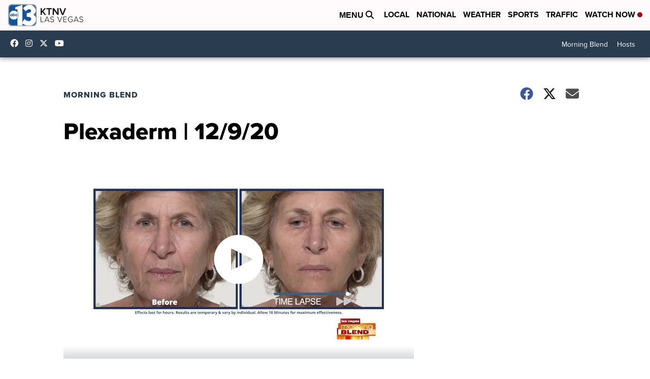

--- FILE ---
content_type: application/javascript; charset=utf-8
request_url: https://fundingchoicesmessages.google.com/f/AGSKWxXQ2ks8hu_jpRyQAjWwhOhfhBV5KMOeYymJiqXGm-nD1IwsbtXfivPdB69dOgZHjwx_-gmai8LHY4GyCWkczg0YCC9Yx6_ah0-YicncdAbp9rhivIsrcBdLOuqwf5mdmJ6k6PuPypClmCEnrrpaRIt6tQMp69h_tzv5vgMrlLk0vERsiHXSQoGZXTzV/_/serveads./ads/google_/Adv468./zxy?_150x700_
body_size: -1292
content:
window['284ee5b4-42d1-43c3-b4f0-32c49ad00def'] = true;